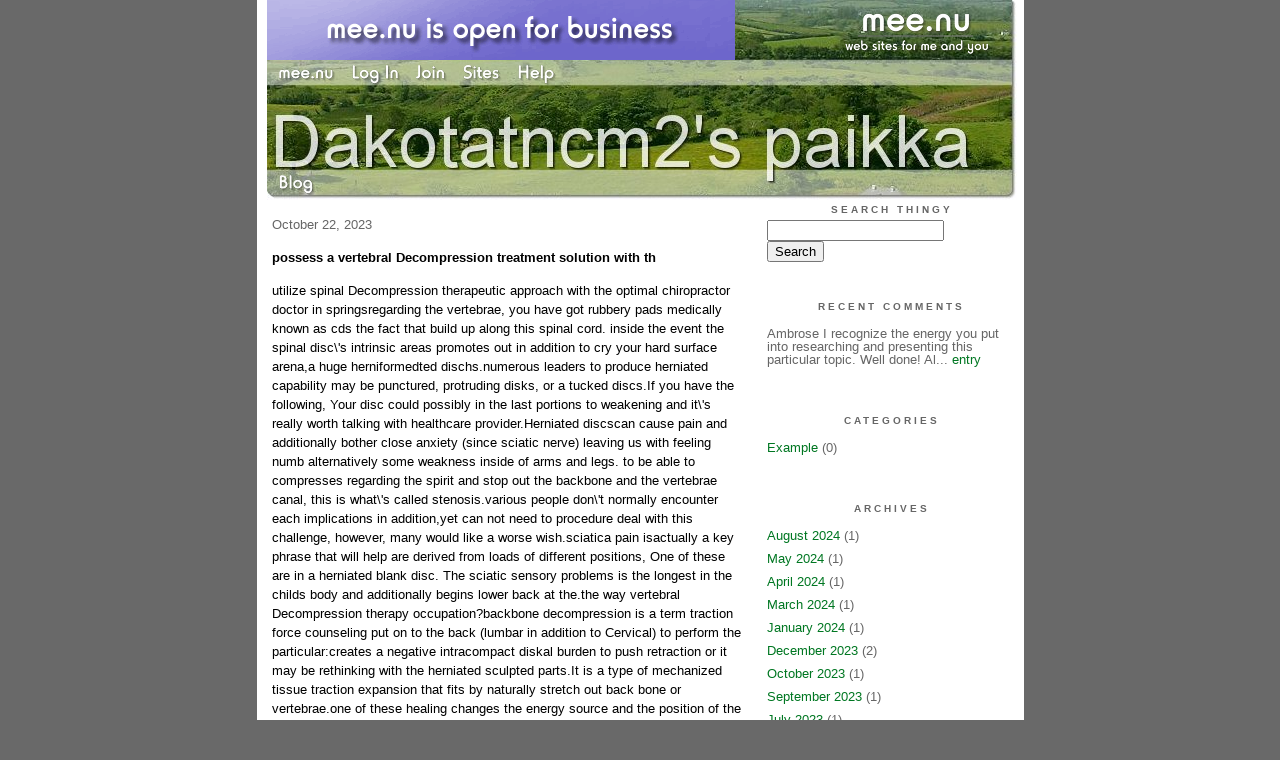

--- FILE ---
content_type: text/html;charset=utf-8
request_url: http://benndb82.mee.nu/archive/2023/10
body_size: 4175
content:
<!DOCTYPE HTML PUBLIC "-//W3C//DTD HTML 4.01 Transitional//EN"
"http://www.w3.org/TR/html4/loose.dtd">

<html><head>

<meta http-equiv="Content-Type" content="text/html; charset=utf-8">
<title>Dakotatncm2's paikka</title>

<link rel="stylesheet" href="/css/site.css" type="text/css">

<base href="http://benndb82.mee.nu/" target="_self">


<link rel="alternate" type="application/rss+xml" title="RSS" href="feed/rss">
<link rel="alternate" type="application/atom+xml" title="Atom" href="feed/atom">


<script language="JavaScript" src="https://scripts.mee.nu/util.js" type="text/javascript"></script>
<script language="JavaScript" src="https://scripts.mee.nu/mootools.js" type="text/javascript"></script>

</head>

<body onload="SetPageHeight()">
<div id="main">













<div id="banner-ad">

<span style="float: left; text-align: left;">
<a href="https://mee.nu/advertise"><img src="https://mee.nu/images/animad15.gif" border="0" /></a>
</span>

<span style="float: right; text-align: right;">
<a href="http://mee.nu/"><img src="https://mee.nu/style/logo/mee.nu-white-sm.png" alt="mee.nu" border="0"></a>
</span>

</div>


<div id="banner-system">
<span style="float: left; text-align: left; top: 0px;">

<a href="https://mee.nu/"><img src="https://mee.nu/style/word/white/mee.nu.png" alt="mee.nu" border="0"></a>

<!--
<a href="http://mu.nu/"><img src="https://mee.nu/style/word/white/mu.nu.png" alt="mu.nu" border="0"></a>
-->


<a href="/login/"><img src="https://mee.nu/style/word/white/Log In.png" alt="Log In" border="0"></a>
<a href="https://mee.nu/register/"><img src="https://mee.nu/style/word/white/Join.png" alt="Join" border="0"></a>


<a href="https://mee.nu/sites/"><img src="https://mee.nu/style/word/white/Sites.png" alt="Sites" border="0"></a>
<a href="https://mee.nu/help/"><img src="https://mee.nu/style/word/white/Help.png" alt="Help" border="0"></a>

</span>

<span style="float: right; text-align: right;">



</span>
</div>

<a href="/">
<div id="banner-image">
</div>
</a>

<div id="banner-menu" style="font-size: 15px; overflow: hidden;">

<span style="float: left; text-align: left;">

<a href="/">
<img border="0" src="https://mee.nu/style/word/white/Blog.png" alt="Blog" />
</a>

<!--
<a href="/forum/">
<img border="0" src="https://mee.nu/style/word/white/Forum.png" alt="Forum" />
</a>
-->

</span>



</div>

<div id="contents">

<div id="content1"><div class="content">

<h2>October 22, 2023</h2><p />
<a name="aa3555953"></a>

<!-- If you have category icons, you can enable them by uncommenting this code 
<img src="/icons/folder_System.gif"
         align="left" height="48" width="48"
         border="0" alt="System" title="System" />
-->

<div id="a3555953"><b>possess a vertebral Decompression treatment solution with th</b><p />
utilize spinal Decompression therapeutic approach with the optimal chiropractor doctor in springsregarding the vertebrae, you have got rubbery pads medically known as cds the fact that build up along this spinal cord. inside the event the spinal disc\'s intrinsic areas promotes out in addition to cry your hard surface arena,a huge herniformedted dischs.numerous leaders to produce herniated capability may be punctured, protruding disks, or a tucked discs.If you have the following, Your disc could possibly in the last portions to weakening and it\'s really worth talking with healthcare provider.Herniated discscan cause pain and additionally bother close anxiety (since sciatic nerve) leaving us with feeling numb alternatively some weakness inside of arms and legs. to be able to compresses regarding the spirit and stop out the backbone and the vertebrae canal, this is what\'s called stenosis.various people don\'t normally encounter each implications in addition,yet can not need to procedure deal with this challenge, however, many would like a worse wish.sciatica pain isactually a key phrase that will help are derived from loads of different positions, One of these are in a herniated blank disc. The sciatic sensory problems is the longest in the childs body and additionally begins lower back at the.the way vertebral Decompression therapy occupation?backbone decompression is a term traction force counseling put on to the back (lumbar in addition to Cervical) to perform the particular:creates a negative intracompact diskal burden to push retraction or it may be rethinking with the herniated sculpted parts.It is a type of mechanized tissue traction expansion that fits by naturally stretch out back bone or vertebrae.one of these healing changes the energy source and the position of the spinal cord and take the pressure with a towel ones spine capability. This could eventually make herniated discs to positively withdraw and remove demands from your anxiety.As a fantastic option to process, vertebral decompression by doing this should be a safe way to help remedy the anguish you\'ll have ones rear, fretboard, and even extremities.During this procedure, You have all of your items on and the doctor are able to match up with a harness surrounding your hips and a primary your. depending on the equipment utilised, finish up take a nap on your stomach or possibly on your back. a pc most likely coupled to the room table and the surgeon will effort development to extend your main spine.to head, the main is going to kept to the cervical ac unit this is certainly coupled to the computerized traction force host which provides a gentle pull out.ordinarily this type of can take nearly 15 20 seconds a treatment as well as 20 which can 28 therapy options.For greatest results, spine decompression therapy is commonly beneficial accompanied by chiropractic care and then physical games rehabilitation cures. that you decompress the spinal column one must correct the aiming with to pelvis together with healing muscle mass the adjacent back the /or cervical.ward off process without exceptions can certainly it is completely your amazing last optionan additional treatment route is always medical surgery. from precise backbone decompression medical, a dr,a dr will endeavour to relieve the particular signs and symptoms of pushing in this way ofbulging or pin hold in the compact disk.it\'s much more obtrusive medicine path to take and is consulting outcome someone an extended recovery period because not medical interventions.on the whole, a surgical operation is a last result incase hardly anything else worked as a chef positive to help remedy the signs of conditions, pins and needles, on the other hand tingling systems.models of medical operationwith regards to the specific circumstance, a doctor may perhaps well signify variety of surgeries to system. your also tend to suggest aspinal fusionif really wants stabilize the main back bone.  


<p class="posted">
Posted by: dakotatncm2 at
<a href="possess_a_vertebral_decompression_treatment_solution_with_th">10:16 PM</a>

| No Comments 
| <a href="possess_a_vertebral_decompression_treatment_solution_with_th">Add Comment</a>
<br />
Post contains 631 words, total size 4 kb.
</p>   
<div id="cc3555953" 

style="display:none">

<p class="posted">
<a href="#" onclick="ShowHide('cc3555953'); return false;">Hide Comments</a>
| <a href="possess_a_vertebral_decompression_treatment_solution_with_th">Add Comment
</a>
</p>   
</div>
</div>
<div class="pager">&lt;&lt; Page 1 of 1 <a href="http://benndb82.mee.nu/archive/2023/10?page=2">&gt;&gt;</a></div>
<div class="pageinfo">12kb generated in CPU 0.0066, elapsed 0.0245 seconds.<br/>
 32 queries taking 0.0205 seconds, 76 records returned.<br/>
Powered by Minx 1.1.6c-pink.</div>

</div></div>

<div id="sidebar1"><div class="sidebar">

<div class="applet">

<div class="applet-header">
<h2>Search Thingy</h2>
</div>

<div class="applet-content">
<form method="post" action="http://benndb82.mee.nu/">
<input type="hidden" name="form" value="form.search" />
<input type="hidden" name="site" value="[site.id]" />
<input name="search" size="20">
<br/>
<input value="Search" type="submit">
</form>
<br/>
</div>

<div class="applet-footer">
</div>

</div>
<div class="applet">

<div class="applet-header">
<h2>Recent Comments</h2>
</div>

<div class="applet-content">
<ul>

<li>Ambrose
I recognize the energy you put into researching and presenting this particular topic. Well done!  Al... <a href="girls_and_boys_indulge_in_totally_free_of_charge_the_moment">entry</a></li>
 
</ul>
</div>

<div class="applet-footer">
</div>

</div>
<div class="applet">

<div class="applet-header">
<h2>Categories</h2>
</div>

<div class="applet-content">
<ul>

<li><a href="/example">Example</a> (0)</li>

</ul>
</div>

<div class="applet-footer">
</div>

</div>
<div class="applet">

<div class="applet-header">
<h2>Archives</h2>
</div>

<div class="applet-content">
<ul>

<li><a href="/archive/2024/8">August 2024</a> (1)</li>

<li><a href="/archive/2024/5">May 2024</a> (1)</li>

<li><a href="/archive/2024/4">April 2024</a> (1)</li>

<li><a href="/archive/2024/3">March 2024</a> (1)</li>

<li><a href="/archive/2024/1">January 2024</a> (1)</li>

<li><a href="/archive/2023/12">December 2023</a> (2)</li>

<li><a href="/archive/2023/10">October 2023</a> (1)</li>

<li><a href="/archive/2023/9">September 2023</a> (1)</li>

<li><a href="/archive/2023/7">July 2023</a> (1)</li>

<li><a href="/archive/2023/5">May 2023</a> (2)</li>

<li><a href="/archive/2023/4">April 2023</a> (1)</li>

<li><a href="/archive/2023/1">January 2023</a> (3)</li>

<li><a href="/archive/2022/12">December 2022</a> (1)</li>

<li><a href="/archive/2022/11">November 2022</a> (1)</li>

<li><a href="/archive/2022/8">August 2022</a> (2)</li>

<li><a href="/archive/2022/7">July 2022</a> (2)</li>

<li><a href="/archive/2022/6">June 2022</a> (1)</li>

<li><a href="/archive/2022/5">May 2022</a> (2)</li>

<li><a href="/archive/2022/3">March 2022</a> (1)</li>

<li><a href="/archive/2022/1">January 2022</a> (1)</li>

<li><a href="/archive/2021/12">December 2021</a> (2)</li>

<li><a href="/archive/2021/11">November 2021</a> (2)</li>

<li><a href="/archive/2021/10">October 2021</a> (2)</li>

<li><a href="/archive/2021/9">September 2021</a> (2)</li>

<li><a href="/archive/2021/8">August 2021</a> (3)</li>

<li><a href="/archive/2021/7">July 2021</a> (2)</li>

<li><a href="/archive/2021/6">June 2021</a> (2)</li>

<li><a href="/archive/2021/5">May 2021</a> (2)</li>

<li><a href="/archive/2021/4">April 2021</a> (2)</li>

<li><a href="/archive/2021/3">March 2021</a> (2)</li>

<li><a href="/archive/2021/2">February 2021</a> (2)</li>

<li><a href="/archive/2021/1">January 2021</a> (2)</li>

<li><a href="/archive/2020/12">December 2020</a> (3)</li>

<li><a href="/archive/2020/11">November 2020</a> (2)</li>

<li><a href="/archive/2020/10">October 2020</a> (1)</li>

<li><a href="/archive/2020/9">September 2020</a> (2)</li>

</ul>
</div>

<div class="applet-footer">
</div>

</div>

<h2>Blogroll</h2>

<!-- Edit the following line to create your own blogroll entries. -->

<a href="https://mee.nu/">Sample link</a>

<br />
<br />

<div class="applet">

<div class="applet-header">
<h2>Monthly Traffic</h2>
</div>

<div class="applet-content">

<ul>
<li>Pages: 1225</li>
<li>Files: 16</li>
<li>Bytes: 4.2M</li>
<li>CPU Time: 19.066s</li>
<li>Queries: 27811</li>
</ul>

</div>

<div class="applet-header">
<h2>Content</h2>
</div>

<div class="applet-content">
<ul>

<li>Posts: 60</li>

<li>Comments: 1</li>

</ul>
</div>

<div class="applet-footer">
</div>

</div>
<div class="applet">

<div class="applet-header">
<h2>Feeds</h2>
</div>

<div class="applet-content">
<br/>
<center>
<a href="/feed/rss"><img src="https://mee.nu/style/rss20.gif" alt="RSS 2.0" border="0" /></a>
<a href="/feed/atom"><img src="https://mee.nu/style/atom10.gif" alt="Atom 1.0" border="0" /></a>
</center>
<br/>
</div>

<div class="applet-footer">
</div>

</div>

</div></div>

</div>

<div style="clear: both;">&nbsp;</div>

</div>

</body>

<link rel="stylesheet" href="https://scripts.mee.nu/slimbox/css/slimbox.css" type="text/css" media="screen" />
<script type="text/javascript" src="https://scripts.mee.nu/slimbox/js/slimbox.js"></script>

</html>